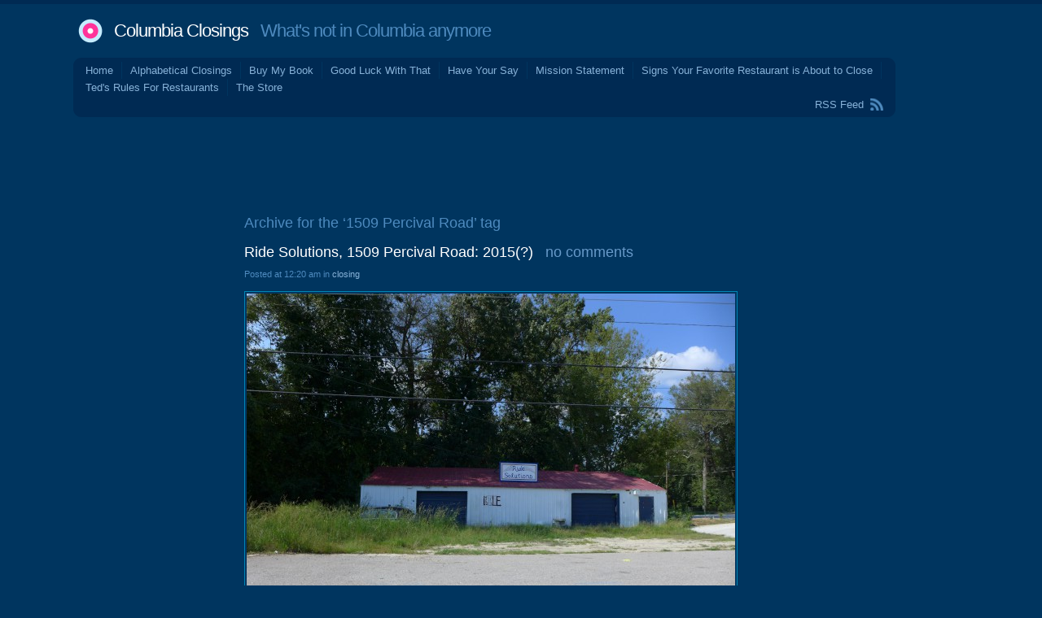

--- FILE ---
content_type: text/html; charset=utf-8
request_url: https://www.google.com/recaptcha/api2/aframe
body_size: 266
content:
<!DOCTYPE HTML><html><head><meta http-equiv="content-type" content="text/html; charset=UTF-8"></head><body><script nonce="RN0L9Kc1bAmoiy443IcGcw">/** Anti-fraud and anti-abuse applications only. See google.com/recaptcha */ try{var clients={'sodar':'https://pagead2.googlesyndication.com/pagead/sodar?'};window.addEventListener("message",function(a){try{if(a.source===window.parent){var b=JSON.parse(a.data);var c=clients[b['id']];if(c){var d=document.createElement('img');d.src=c+b['params']+'&rc='+(localStorage.getItem("rc::a")?sessionStorage.getItem("rc::b"):"");window.document.body.appendChild(d);sessionStorage.setItem("rc::e",parseInt(sessionStorage.getItem("rc::e")||0)+1);localStorage.setItem("rc::h",'1769809184359');}}}catch(b){}});window.parent.postMessage("_grecaptcha_ready", "*");}catch(b){}</script></body></html>